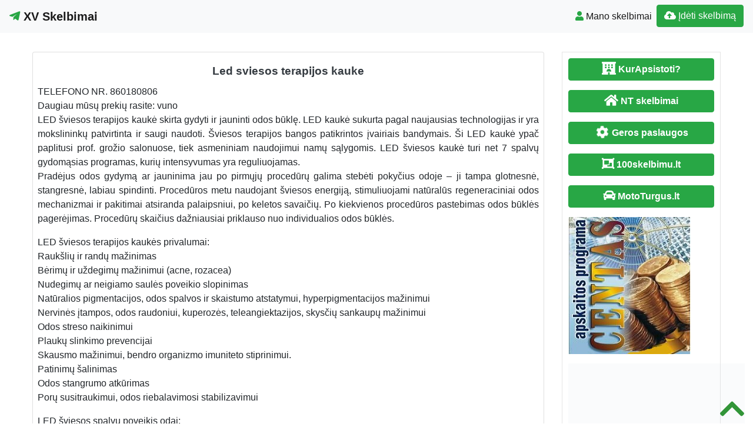

--- FILE ---
content_type: text/html; charset=UTF-8
request_url: https://www.xv.lt/led-sviesos-terapijos-kauke/
body_size: 11438
content:
<!DOCTYPE html>
<!--[if IE 6]><html id="ie6" lang="lt-LT"><![endif]-->
<!--[if IE 7]><html id="ie7" lang="lt-LT"><![endif]-->
<!--[if IE 8]><html id="ie8" lang="lt-LT"><![endif]-->
<!--[if !(IE 6) | !(IE 7) | !(IE 8)  ]><!--><html lang="lt-LT">
<!--<![endif]--><head><script data-no-optimize="1">var litespeed_docref=sessionStorage.getItem("litespeed_docref");litespeed_docref&&(Object.defineProperty(document,"referrer",{get:function(){return litespeed_docref}}),sessionStorage.removeItem("litespeed_docref"));</script> <meta charset="UTF-8" /><meta http-equiv="X-UA-Compatible" content="IE=edge"><meta name="viewport" content="width=device-width, initial-scale=1.0"><link rel="profile" href="https://gmpg.org/xfn/11" /><title>Led sviesos terapijos kauke</title><meta name='robots' content='max-image-preview:large' /><link rel='dns-prefetch' href='//ajax.googleapis.com' /><link rel='dns-prefetch' href='//cdnjs.cloudflare.com' /><link rel='dns-prefetch' href='//stackpath.bootstrapcdn.com' /><link rel='dns-prefetch' href='//use.fontawesome.com' /><link rel="alternate" type="application/rss+xml" title="XV Skelbimai &raquo; Įrašų RSS srautas" href="https://www.xv.lt/feed/" /><link rel="alternate" type="application/rss+xml" title="XV Skelbimai &raquo; Komentarų RSS srautas" href="https://www.xv.lt/comments/feed/" /><link data-optimized="2" rel="stylesheet" href="https://www.xv.lt/wp-content/litespeed/css/3db1b4706c70c8e9d0beb83add6f1438.css?ver=ee6bf" /> <script type="litespeed/javascript" data-src="//ajax.googleapis.com/ajax/libs/jquery/1.12.4/jquery.min.js?ver=6.9" id="jquery-js"></script> <link rel="https://api.w.org/" href="https://www.xv.lt/wp-json/" /><link rel="alternate" title="JSON" type="application/json" href="https://www.xv.lt/wp-json/wp/v2/posts/231283" /><link rel="EditURI" type="application/rsd+xml" title="RSD" href="https://www.xv.lt/xmlrpc.php?rsd" /><link rel="canonical" href="https://www.xv.lt/led-sviesos-terapijos-kauke/" /><link rel='shortlink' href='https://www.xv.lt/?p=231283' /><div id="fb-root"></div> <script async defer crossorigin="anonymous" src="https://connect.facebook.net/lt_LT/sdk.js#xfbml=1&version=v12.0&appId=595989248264430&autoLogAppEvents=1" nonce="5AYZTTi9"></script> <meta property="og:site_name" content="XV Skelbimai"/><meta property="og:title" content="Led sviesos terapijos kauke"/><meta property="og:url" content="https://www.xv.lt/led-sviesos-terapijos-kauke/"/><meta property="og:type" content="article"/><meta property="og:description" content="TELEFONO NR. 860180806
Daugiau mūsų prekių rasite: vuno
LED šviesos terapijos kaukė skirta gydyti ir jauninti odos būklę. LED kaukė sukurta pagal naujausias technologijas ir yra mokslininkų patvirtinta ir saugi naudoti. Šviesos terapijos bangos patikrintos įvairiais bandymais. Ši LED kaukė ypač papl"/><meta property="article:section" content="Buities prekės"/><link rel="canonical" href="https://www.xv.lt/led-sviesos-terapijos-kauke/"/><meta name="description" content="TELEFONO NR. 860180806
Daugiau mūsų prekių rasite: vuno
LED šviesos terapijos kaukė skirta gydyti ir jauninti odos būklę. LED kaukė sukurta pagal naujausias technologijas ir yra mokslininkų patvirtinta ir saugi naudoti. Šviesos terapijos bangos patikrintos įvairiais bandymais. Ši LED kaukė ypač papl"/>
<!--[if lt IE 9]> <script src="https://oss.maxcdn.com/libs/html5shiv/3.7.0/html5shiv.js"></script> <script src="https://oss.maxcdn.com/libs/respond.js/1.4.2/respond.min.js"></script> <![endif]--> <script type="litespeed/javascript" data-src="https://pagead2.googlesyndication.com/pagead/js/adsbygoogle.js?client=ca-pub-6951274675453710"      crossorigin="anonymous"></script> </head><body class="wp-singular post-template-default single single-post postid-231283 single-format-status wp-theme-pr-skelb"><div class="header"><nav class="navbar navbar-expand-lg navbar-light bg-light static-top">
<a href="/" class="navbar-brand font-weight-bold"><i class="fab fa-telegram-plane text-success"></i> XV Skelbimai </a>
<button class="navbar-toggler" type="button" data-toggle="collapse" data-target="#navbarSupportedContent" aria-controls="navbarSupportedContent" aria-expanded="false" aria-label="Toggle navigation">
<span class="navbar-toggler-icon"></span>
</button><div class="collapse navbar-collapse" id="navbarSupportedContent"><ul class="navbar-nav mr-auto"></ul><ul class="navbar-nav my-2 my-lg-0"><li class="nav-item active"><a class="nav-link" href="/mano-skelbimai/" /><span class="text-success fas fa-user "></span> Mano skelbimai</a></li><li class="nav-item active "><a href="/mano-skelbimai/?go=naujas" class="btn  btn-border my-2 my-sm-0 btn-success " /><i class="fas fa-cloud-upload-alt"></i> Įdėti skelbimą</a></li></ul></div></nav></div><header class="masthead text-center text-white d-none d-sm-block"><div class="overlay"></div><div class="container my-auto"><div class="row"><div class="col-lg-10 mx-auto"><h1 class="mb-5">
Led sviesos terapijos kauke</h1></div><div class="apa"></div></div></div></header> <script type="litespeed/javascript">document.getElementById('over').onclick=function(event){event=event||window.event;var target=event.target||event.srcElement,link=target.src?target.parentNode:target,options={index:link,event:event},links=this.getElementsByTagName('a');blueimp.Gallery(links,options)}</script> <a id="pradzia" href=""></a><section  class="text-center pt-3 pb-3 d-none d-sm-block" ></section><div class="container-fluid"><div class="row"><div class="col-md-8 col-lg-9"><div class="card"><div id="post-231283"><div class="card-body px-1 px-sm-2"><h2 class="card-title text-center text-dark ">Led sviesos terapijos kauke</h2><div class="card-text text-justify"><p>TELEFONO NR. 860180806<br />
Daugiau mūsų prekių rasite: vuno<br />
LED šviesos terapijos kaukė skirta gydyti ir jauninti odos būklę. LED kaukė sukurta pagal naujausias technologijas ir yra mokslininkų patvirtinta ir saugi naudoti. Šviesos terapijos bangos patikrintos įvairiais bandymais. Ši LED kaukė ypač paplitusi prof. grožio salonuose, tiek asmeniniam naudojimui namų sąlygomis. LED šviesos kaukė turi net 7 spalvų gydomąsias programas, kurių intensyvumas yra reguliuojamas.<br />
Pradėjus odos gydymą ar jauninima jau po pirmųjų procedūrų galima stebėti pokyčius odoje – ji tampa glotnesnė, stangresnė, labiau spindinti. Procedūros metu naudojant šviesos energiją, stimuliuojami natūralūs regeneraciniai odos mechanizmai ir pakitimai atsiranda palaipsniui, po keletos savaičių. Po kiekvienos procedūros pastebimas odos būklės pagerėjimas. Procedūrų skaičius dažniausiai priklauso nuo individualios odos būklės.</p><p>LED šviesos terapijos kaukės privalumai:<br />
Raukšlių ir randų mažinimas<br />
Bėrimų ir uždegimų mažinimui (acne, rozacea)<br />
Nudegimų ar neigiamo saulės poveikio slopinimas<br />
Natūralios pigmentacijos, odos spalvos ir skaistumo atstatymui, hyperpigmentacijos mažinimui<br />
Nervinės įtampos, odos raudoniui, kuperozės, teleangiektazijos, skysčių sankaupų mažinimui<br />
Odos streso naikinimui<br />
Plaukų slinkimo prevencijai<br />
Skausmo mažinimui, bendro organizmo imuniteto stiprinimui.<br />
Patinimų šalinimas<br />
Odos stangrumo atkūrimas<br />
Porų susitraukimui, odos riebalavimosi stabilizavimui</p><p>LED šviesos spalvų poveikis odai:</p><p>1. Mėlyna šviesa padeda gydyti akne, veikia antibakteriškai, valo odą, veikia atpalaiduojančiai.<br />
2. Raudona šviesa skatina kolageno gamybą, lygina raukšles, stangrina ir regeneruoja odą, užveria poras.<br />
3. Violetinė šviesa valo, dezinfekuoja odą, padeda gydyti akne, skatina kolageno gamybą, lygina randelius atsiradusius dėl spuogų.<br />
4. Balta šviesa balansuoja bendrą odos būklę, gerina odos medžiagų apykaitą, mažina smulkias raukšleles ir neryškias pigmentines dėmes, padeda pasisavinti naudingas medžiagas, naudojant kartu su veido kauke.<br />
5. Geltona šviesa gerina deguonies apykaitą odoje, aktyvuoja limfos apykaitą, mažina odos raudonį, skaistina, pagyvina, tonizuoja odą.<br />
6. Žalia šviesa lygina smulkias raukšleles, mažina patinimus, šviesina pigmentines dėmes, patamsėjusius paakius, sumažina sekreto išskyrimą, veikia raminančiai.<br />
7. Žydra šviesa gerina odos ląstelių medžiagų apykaitą, didina odos viduląstelinę energiją, padeda odai atgauti elastingumą, tamprumą, stiprina odos kapiliarų sieneles.</p><p>TELEFONO NR. 860180806<br />
Galite SKAMBINTI arba rašyti SMS. Dirbu kiekvieną dieną.<br />
SIUNČIU VISOJE LIETUVOJE IR Į UŽSIENĮ +pašto išlaidos.<br />
Visos siuntos registruojamos, duodu siuntos sekimo numerį.<br />
Atsiuntimo laikas 2-3 darbo dienos.<br />
Atsiskaitymas realiai susitikus, banko pavedimu(rankiniu būdu .)</p><div class="FB-Social"><div class="fb-share-button " data-href="" data-layout="button_count" data-size="small"><a target="_blank"
href="https://www.facebook.com/sharer/sharer.php?u=" class="fb-xfbml-parse-ignore">Bendrinti</a></div></div></div><div class="clearfix">&nbsp</div><div class="kontaktai alert alert-danger"> Skelbimo <strong>ID:  231283</strong> galiojimo laikas baigėsi.<br />Pardavėjo kontaktiniai duomenys neskelbiami.</div><div class="float-right"></div></div></div><div class="clearfix"></div><h3 class="pt-3 text-center">Naujausi skelbimai</h3><div class="post-content"><ul><li><a href="https://www.xv.lt/2-kamb-butas-siauliai-prie-saules-miesto-trumpalaike-nuoma/" title="Permalink for : 2 kamb. butas, Šiauliai, prie Saulės miesto (trumpalaikė nuoma)">2 kamb. butas, Šiauliai, prie Saulės miesto (trumpalaikė nuoma)</a></li><li><a href="https://www.xv.lt/trumpalaike-apartamentu-2-kambariu-buto-nuoma-siauliuose/" title="Permalink for : Trumpalaikė apartamentų (2 kambarių buto) nuoma Šiauliuose">Trumpalaikė apartamentų (2 kambarių buto) nuoma Šiauliuose</a></li><li><a href="https://www.xv.lt/1-kamb-butas-siauliai-prie-saules-miesto-trumpalaike-nuoma/" title="Permalink for : 1 kamb. butas Šiauliai, prie Saulės miesto (trumpalaikė nuoma)">1 kamb. butas Šiauliai, prie Saulės miesto (trumpalaikė nuoma)</a></li><li><a href="https://www.xv.lt/parduodami-trumpi-domenai-ir-inerneto-projektai/" title="Permalink for : Parduodami trumpi domenai ir inerneto projektai">Parduodami trumpi domenai ir inerneto projektai</a></li><li><a href="https://www.xv.lt/super-kaina-kampas-nida-nuo-1390-lt-2/" title="Permalink for : Kokybiškos lovos, čiužiniai ir minkštasuoliai">Kokybiškos lovos, čiužiniai ir minkštasuoliai</a></li><li><a href="https://www.xv.lt/trumpalaike-erdvaus-2-kambariu-buto-nuoma-siauliuose-netoli-savivaldybes-traku-g-pats-miesto-centras/" title="Permalink for : Trumpalaikė erdvaus 2 kambarių buto nuoma Šiauliuose, netoli savivaldybės, Trakų g. – pats miesto centras">Trumpalaikė erdvaus 2 kambarių buto nuoma Šiauliuose, netoli savivaldybės, Trakų g. – pats miesto centras</a></li><li><a href="https://www.xv.lt/buhalterines-apskaitos-programa-centas-mazoms-ir-vidutinems-imonems/" title="Permalink for : Buhalterinės apskaitos programa Centas, mažoms ir vidutinėms įmonėms.">Buhalterinės apskaitos programa Centas, mažoms ir vidutinėms įmonėms.</a></li><li><a href="https://www.xv.lt/cvergsnauceris/" title="Permalink for : cvergsnauceris">cvergsnauceris</a></li><li><a href="https://www.xv.lt/kokybiski-silales-baldai/" title="Permalink for : Kokybiški Šilalės Baldai">Kokybiški Šilalės Baldai</a></li><li><a href="https://www.xv.lt/taksai-ilgaplaukiaiveislynas-rude-parduoda-ilgaplaukiu-taksu-veisles-suni-2/" title="Permalink for : Taksai ilgaplaukiai
Veislynas RUDĖ parduoda ilgaplaukių taksų veislės šuni">Taksai ilgaplaukiai
Veislynas RUDĖ parduoda ilgaplaukių taksų veislės šuni</a></li><li><a href="https://www.xv.lt/birutes-meskauskienes-firma-autoservisas-agrija/" title="Permalink for : Birutės Meškauskienės firma &#8211; Autoservisas Agrija">Birutės Meškauskienės firma &#8211; Autoservisas Agrija</a></li><li><a href="https://www.xv.lt/buto-nuoma-centre-savaitgaliui-savaitei-menesiui/" title="Permalink for : Buto nuoma centre savaitgaliui, savaitei, mėnesiui">Buto nuoma centre savaitgaliui, savaitei, mėnesiui</a></li><li><a href="https://www.xv.lt/butaiapartamentaiparaisavaitgaliuisavaiteimenesiui-se-2/" title="Permalink for : Butai,apartamentai,parai,savaitgaliui,savaitei,menesiui.Se">Butai,apartamentai,parai,savaitgaliui,savaitei,menesiui.Se</a></li><li><a href="https://www.xv.lt/techniniai-ir-teisiniai-vertimai-i-100-kalbu/" title="Permalink for : Techniniai ir teisiniai vertimai į 100 kalbų">Techniniai ir teisiniai vertimai į 100 kalbų</a></li><li><a href="https://www.xv.lt/minkstu-ir-odiniu-baldu-valymas/" title="Permalink for : Minkštų ir odinių baldų valymas">Minkštų ir odinių baldų valymas</a></li><li><a href="https://www.xv.lt/akcijosvalymopaslaugos-www-amvista-lt/" title="Permalink for : AkcijosValymoPaslaugos! www.amvista.lt">AkcijosValymoPaslaugos! www.amvista.lt</a></li><li><a href="https://www.xv.lt/amvista-biuru-valymas-vilniuje/" title="Permalink for : AMVISTA Biurų valymas Vilniuje">AMVISTA Biurų valymas Vilniuje</a></li><li><a href="https://www.xv.lt/atostogos-nuoma-poilsis-neringa-palanga-kaunas-klaipeda-2/" title="Permalink for : Atostogos, nuoma, poilsis – Neringa, Palanga, Kaunas, Klaipėda">Atostogos, nuoma, poilsis – Neringa, Palanga, Kaunas, Klaipėda</a></li><li><a href="https://www.xv.lt/baidariu-nuoma-zemaitijoje-turistiniai-pazintiniai-2/" title="Permalink for : Dobilų Slėnis su nameliais prie upės Jūra, TURISTAUK LT baidarės">Dobilų Slėnis su nameliais prie upės Jūra, TURISTAUK LT baidarės</a></li><li><a href="https://www.xv.lt/baidariu-nuoma-su-nakvyne-ant-juros-upes-kranto-turistauk/" title="Permalink for : TURISTAUK LT &#8211; baidares, stovyklavietė Dobilų Slėnis, pirtis, kubilai prie Jūros upės">TURISTAUK LT &#8211; baidares, stovyklavietė Dobilų Slėnis, pirtis, kubilai prie Jūros upės</a></li></ul></div><div class="clearfix"></div></div></div><div id="sidebar" class="col-md-4 col-lg-3"><div class="sidebar-inner"><div id="sidebar-right" class="sidebar"><div id="block-5" class="widget widget_block"><p><a href="https://www.kurapsistoti.lt" title="Apartamentų nuoma, butų nuoma" class="btn btn-success btn-large   btn-block"><i class="fas fa-lg fa-hotel"></i> <b>KurApsistoti?</b></a></p><p><a href="https://www.n9.lt" title="Parduodami butai" class="btn btn-success btn-large   btn-block"><i class="fa fa-lg  fa-home"></i> <b>NT skelbimai</b></a></p><p><a href="https://www.GerosPaslaugos.lt/" title="Geros paslaugos" class="btn btn-block  btn-border btn-post btn-success "><i class="fa fa-cog fa-spin fa-lg fa-fw"></i> <b>Geros paslaugos</b></a></p><p><a href="https://www.100skelbimu.lt" title="Nemokami skelbimai" class="btn btn-success btn-large   btn-block"><i class="fa fa-lg fa-object-group"></i> <b>100skelbimu.lt</b></a></p><p><a href="https://www.mototurgus.lt" title="Parduodami automobiliai" class="btn btn-block  btn-border btn-post btn-success "><i class="fa  fa-lg fa-car"></i> <b>MotoTurgus.lt</b></a></p><p>
<a href="https://www.vyrbuhalteris.lt/"><img data-lazyloaded="1" src="[data-uri]" width="208" height="233" decoding="async" data-src="https://www.vyrbuhalteris.lt/failai/CENTAS.jpg " border="0" alt="Programa Centas"></a></p><p><a href="https://www.smartseo.lt/" target="_blank"><img data-lazyloaded="1" src="[data-uri]" width="300" height="141" decoding="async" data-src="https://www.smartseo.lt/seo-paslaugos.png" border="0" alt="Smart SEO"></a></p><p><a href="https://www.domenas.eu/parduodami-domenai/" target="_blank"><img data-lazyloaded="1" src="[data-uri]" width="300" height="132" decoding="async" data-src="https://www.smartseo.lt/parduodami-domenai.png" border="0" alt="Parduodami Domenai"></a></p></div><div id="rss-3" class="widget widget_rss"><h4 class="widget-title"><a class="rsswidget rss-widget-feed" href="https://www.kurapsistoti.lt/apgyvendinimas/sodybos-nuoma-vilos-nuoma/feed/"><img data-lazyloaded="1" src="[data-uri]" class="rss-widget-icon" style="border:0" width="14" height="14" data-src="https://www.xv.lt/wp-includes/images/rss.png" alt="RSS" /></a> <a class="rsswidget rss-widget-title" href="https://www.kurapsistoti.lt/">Apgyvendinimas Sodybos nuoma, vilos nuoma</a></h4><ul><li><a class='rsswidget' href='https://www.kurapsistoti.lt/sodyba-lankupiu-vienkiemis/'>Sodyba Lankupių Vienkiemis</a></li><li><a class='rsswidget' href='https://www.kurapsistoti.lt/kaimo-turizmas/'>Kaimo turizmas „Giedavardys”</a></li><li><a class='rsswidget' href='https://www.kurapsistoti.lt/sodyba-papiskiai/'>sodyba Papiskiai</a></li><li><a class='rsswidget' href='https://www.kurapsistoti.lt/sodyba-jurkampis/'>Sodyba &quot; Jurkampis&quot;</a></li></ul></div></div></div></div></div></div><div id="scroll-top"><a href="#"><i class="fas fa-chevron-up fa-3x"></i></a></div><div class="clear"></div><div id="footer" class="container-fluid text-white pt-5 pb-5  mt-3 bg-dark"><div class="text-center">Copyright © 2026  XV Skelbimai <span class=" pr-2">
</span> <a href="#ModalTais" data-toggle="modal" class="text-white"> Paslaugų taisyklės </a> <span class=" pr-2">
</span> <a href="/kontaktai-pagalba/" class="text-white"><span class="ext-white fas fa-envelope "> </span> Kontaktai
</a></div><div id="sidebar-footer" class="fsidebar "><div id="backlinkai_widget-5" class="widget widget_backlinkai_widget"><a href="https://kosmeka.lt/brand/418-zimaya"  title="Zimaya kvepalai">Zimaya kvepalai</a>  &nbsp; <a href="https://www.mcdiamond.lt/"  title="Patarimai, SEO straipsniai">Patarimai, SEO straipsniai</a>  &nbsp; <a href="https://mimido.lt/"  title="zaidimu kambarys, vaiku gimtadieniai, animatoriai į namus, Kalėdų programa darželiams, sventes vaikams, vaikų žaidimų kambarys, muilo burbulų šou, geriausios pramogos vaikų gimtadieniui, gimtadienio pramogos su personažais, personazai vaikams">Profesionalūs animatoriai, šventės vaikams, personažai, švenčių erdvė vaikams</a>  &nbsp; <a href="http://www.balkonostiklinimas.lt/"  title="">Balkono stiklinimas</a>  &nbsp; <a href="https://melofanas.lt/"  title="Straipsniai / Naujienos / Blogas">Straipsniai / Naujienos / Blogas</a>  &nbsp; <a href="https://pigusskrydis.lt/"  title="pigusskrydis.lt">pigusskrydis.lt</a>  &nbsp; <a href="https://www.audioklip.lt/"  title="igarsinimo paslaugos , audio reklama , audio reklamos kurimas , vaizdo reklamos igarsinimas">igarsinimo paslaugos</a>  &nbsp;  # > <a href="https://www.xv.lt/backlinkai-atgalines-nuorodos/">Jūsų nuoroda!</a> < #</div></div></div> <script type="litespeed/javascript">(function(i,s,o,g,r,a,m){i.GoogleAnalyticsObject=r;i[r]=i[r]||function(){(i[r].q=i[r].q||[]).push(arguments)},i[r].l=1*new Date();a=s.createElement(o),m=s.getElementsByTagName(o)[0];a.async=1;a.src=g;m.parentNode.insertBefore(a,m)})(window,document,'script','//www.google-analytics.com/analytics.js','ga');ga('create','UA-3015246-34','xv.lt');ga('send','pageview')</script><script type="speculationrules">{"prefetch":[{"source":"document","where":{"and":[{"href_matches":"/*"},{"not":{"href_matches":["/wp-*.php","/wp-admin/*","/wp-content/uploads/*","/wp-content/*","/wp-content/plugins/*","/wp-content/themes/pr-skelb/*","/*\\?(.+)"]}},{"not":{"selector_matches":"a[rel~=\"nofollow\"]"}},{"not":{"selector_matches":".no-prefetch, .no-prefetch a"}}]},"eagerness":"conservative"}]}</script> <script type="text/javascript">function initLinks28() {
	for (var links = document.links, i = 0, a; a = links[i]; i++) {
        if (a.host !== location.host) {
                a.target = '_blank';
        }
}
}
//window.onload = initLinks28;
initLinks28();</script> <script type="litespeed/javascript" data-src="//cdnjs.cloudflare.com/ajax/libs/jquery-migrate/1.4.1/jquery-migrate.min.js" id="jquery-migrate-js"></script> <script id="wp-i18n-js-after" type="litespeed/javascript">wp.i18n.setLocaleData({'text direction\u0004ltr':['ltr']});wp.i18n.setLocaleData({'text direction\u0004ltr':['ltr']})</script> <script id="contact-form-7-js-before" type="litespeed/javascript">var wpcf7={"api":{"root":"https:\/\/www.xv.lt\/wp-json\/","namespace":"contact-form-7\/v1"},"cached":1}</script> <script type="litespeed/javascript" data-src="//stackpath.bootstrapcdn.com/bootstrap/4.1.3/js/bootstrap.bundle.min.js" id="bootstrap-js"></script> <script id="count-js-extra" type="litespeed/javascript">var postcount={"ajax_url":"https://www.xv.lt/wp-admin/admin-ajax.php"}</script> <div class="modal fade" id="ModalTais" tabindex="-1" role="dialog" aria-labelledby="Taisyklės" aria-hidden="true"><div class="modal-dialog  modal-lg" role="document"><div class="modal-content"><div class="modal-header"><h5 class="modal-title" id="Taisyklės">Paslaugų taisyklės</h5>
<button type="button" class="close" data-dismiss="modal" aria-label="Close">
<span aria-hidden="true">&times;</span>
</button></div><div class="modal-body "></div><div class="modal-footer">
<button type="button" class="btn btn-secondary" data-dismiss="modal">Uždaryti</button></div></div></div></div> <script type="litespeed/javascript">$(document).ready(function(){$('#ModalTais').on('show.bs.modal',function(e){$.ajax({type:'post',url:'//skelbti.lt/taisykles.php?sfff',data:{id:"id",type:"type"},success:function(data){$('#ModalTais .modal-body').html(data)}})})})</script> <script data-no-optimize="1">window.lazyLoadOptions=Object.assign({},{threshold:300},window.lazyLoadOptions||{});!function(t,e){"object"==typeof exports&&"undefined"!=typeof module?module.exports=e():"function"==typeof define&&define.amd?define(e):(t="undefined"!=typeof globalThis?globalThis:t||self).LazyLoad=e()}(this,function(){"use strict";function e(){return(e=Object.assign||function(t){for(var e=1;e<arguments.length;e++){var n,a=arguments[e];for(n in a)Object.prototype.hasOwnProperty.call(a,n)&&(t[n]=a[n])}return t}).apply(this,arguments)}function o(t){return e({},at,t)}function l(t,e){return t.getAttribute(gt+e)}function c(t){return l(t,vt)}function s(t,e){return function(t,e,n){e=gt+e;null!==n?t.setAttribute(e,n):t.removeAttribute(e)}(t,vt,e)}function i(t){return s(t,null),0}function r(t){return null===c(t)}function u(t){return c(t)===_t}function d(t,e,n,a){t&&(void 0===a?void 0===n?t(e):t(e,n):t(e,n,a))}function f(t,e){et?t.classList.add(e):t.className+=(t.className?" ":"")+e}function _(t,e){et?t.classList.remove(e):t.className=t.className.replace(new RegExp("(^|\\s+)"+e+"(\\s+|$)")," ").replace(/^\s+/,"").replace(/\s+$/,"")}function g(t){return t.llTempImage}function v(t,e){!e||(e=e._observer)&&e.unobserve(t)}function b(t,e){t&&(t.loadingCount+=e)}function p(t,e){t&&(t.toLoadCount=e)}function n(t){for(var e,n=[],a=0;e=t.children[a];a+=1)"SOURCE"===e.tagName&&n.push(e);return n}function h(t,e){(t=t.parentNode)&&"PICTURE"===t.tagName&&n(t).forEach(e)}function a(t,e){n(t).forEach(e)}function m(t){return!!t[lt]}function E(t){return t[lt]}function I(t){return delete t[lt]}function y(e,t){var n;m(e)||(n={},t.forEach(function(t){n[t]=e.getAttribute(t)}),e[lt]=n)}function L(a,t){var o;m(a)&&(o=E(a),t.forEach(function(t){var e,n;e=a,(t=o[n=t])?e.setAttribute(n,t):e.removeAttribute(n)}))}function k(t,e,n){f(t,e.class_loading),s(t,st),n&&(b(n,1),d(e.callback_loading,t,n))}function A(t,e,n){n&&t.setAttribute(e,n)}function O(t,e){A(t,rt,l(t,e.data_sizes)),A(t,it,l(t,e.data_srcset)),A(t,ot,l(t,e.data_src))}function w(t,e,n){var a=l(t,e.data_bg_multi),o=l(t,e.data_bg_multi_hidpi);(a=nt&&o?o:a)&&(t.style.backgroundImage=a,n=n,f(t=t,(e=e).class_applied),s(t,dt),n&&(e.unobserve_completed&&v(t,e),d(e.callback_applied,t,n)))}function x(t,e){!e||0<e.loadingCount||0<e.toLoadCount||d(t.callback_finish,e)}function M(t,e,n){t.addEventListener(e,n),t.llEvLisnrs[e]=n}function N(t){return!!t.llEvLisnrs}function z(t){if(N(t)){var e,n,a=t.llEvLisnrs;for(e in a){var o=a[e];n=e,o=o,t.removeEventListener(n,o)}delete t.llEvLisnrs}}function C(t,e,n){var a;delete t.llTempImage,b(n,-1),(a=n)&&--a.toLoadCount,_(t,e.class_loading),e.unobserve_completed&&v(t,n)}function R(i,r,c){var l=g(i)||i;N(l)||function(t,e,n){N(t)||(t.llEvLisnrs={});var a="VIDEO"===t.tagName?"loadeddata":"load";M(t,a,e),M(t,"error",n)}(l,function(t){var e,n,a,o;n=r,a=c,o=u(e=i),C(e,n,a),f(e,n.class_loaded),s(e,ut),d(n.callback_loaded,e,a),o||x(n,a),z(l)},function(t){var e,n,a,o;n=r,a=c,o=u(e=i),C(e,n,a),f(e,n.class_error),s(e,ft),d(n.callback_error,e,a),o||x(n,a),z(l)})}function T(t,e,n){var a,o,i,r,c;t.llTempImage=document.createElement("IMG"),R(t,e,n),m(c=t)||(c[lt]={backgroundImage:c.style.backgroundImage}),i=n,r=l(a=t,(o=e).data_bg),c=l(a,o.data_bg_hidpi),(r=nt&&c?c:r)&&(a.style.backgroundImage='url("'.concat(r,'")'),g(a).setAttribute(ot,r),k(a,o,i)),w(t,e,n)}function G(t,e,n){var a;R(t,e,n),a=e,e=n,(t=Et[(n=t).tagName])&&(t(n,a),k(n,a,e))}function D(t,e,n){var a;a=t,(-1<It.indexOf(a.tagName)?G:T)(t,e,n)}function S(t,e,n){var a;t.setAttribute("loading","lazy"),R(t,e,n),a=e,(e=Et[(n=t).tagName])&&e(n,a),s(t,_t)}function V(t){t.removeAttribute(ot),t.removeAttribute(it),t.removeAttribute(rt)}function j(t){h(t,function(t){L(t,mt)}),L(t,mt)}function F(t){var e;(e=yt[t.tagName])?e(t):m(e=t)&&(t=E(e),e.style.backgroundImage=t.backgroundImage)}function P(t,e){var n;F(t),n=e,r(e=t)||u(e)||(_(e,n.class_entered),_(e,n.class_exited),_(e,n.class_applied),_(e,n.class_loading),_(e,n.class_loaded),_(e,n.class_error)),i(t),I(t)}function U(t,e,n,a){var o;n.cancel_on_exit&&(c(t)!==st||"IMG"===t.tagName&&(z(t),h(o=t,function(t){V(t)}),V(o),j(t),_(t,n.class_loading),b(a,-1),i(t),d(n.callback_cancel,t,e,a)))}function $(t,e,n,a){var o,i,r=(i=t,0<=bt.indexOf(c(i)));s(t,"entered"),f(t,n.class_entered),_(t,n.class_exited),o=t,i=a,n.unobserve_entered&&v(o,i),d(n.callback_enter,t,e,a),r||D(t,n,a)}function q(t){return t.use_native&&"loading"in HTMLImageElement.prototype}function H(t,o,i){t.forEach(function(t){return(a=t).isIntersecting||0<a.intersectionRatio?$(t.target,t,o,i):(e=t.target,n=t,a=o,t=i,void(r(e)||(f(e,a.class_exited),U(e,n,a,t),d(a.callback_exit,e,n,t))));var e,n,a})}function B(e,n){var t;tt&&!q(e)&&(n._observer=new IntersectionObserver(function(t){H(t,e,n)},{root:(t=e).container===document?null:t.container,rootMargin:t.thresholds||t.threshold+"px"}))}function J(t){return Array.prototype.slice.call(t)}function K(t){return t.container.querySelectorAll(t.elements_selector)}function Q(t){return c(t)===ft}function W(t,e){return e=t||K(e),J(e).filter(r)}function X(e,t){var n;(n=K(e),J(n).filter(Q)).forEach(function(t){_(t,e.class_error),i(t)}),t.update()}function t(t,e){var n,a,t=o(t);this._settings=t,this.loadingCount=0,B(t,this),n=t,a=this,Y&&window.addEventListener("online",function(){X(n,a)}),this.update(e)}var Y="undefined"!=typeof window,Z=Y&&!("onscroll"in window)||"undefined"!=typeof navigator&&/(gle|ing|ro)bot|crawl|spider/i.test(navigator.userAgent),tt=Y&&"IntersectionObserver"in window,et=Y&&"classList"in document.createElement("p"),nt=Y&&1<window.devicePixelRatio,at={elements_selector:".lazy",container:Z||Y?document:null,threshold:300,thresholds:null,data_src:"src",data_srcset:"srcset",data_sizes:"sizes",data_bg:"bg",data_bg_hidpi:"bg-hidpi",data_bg_multi:"bg-multi",data_bg_multi_hidpi:"bg-multi-hidpi",data_poster:"poster",class_applied:"applied",class_loading:"litespeed-loading",class_loaded:"litespeed-loaded",class_error:"error",class_entered:"entered",class_exited:"exited",unobserve_completed:!0,unobserve_entered:!1,cancel_on_exit:!0,callback_enter:null,callback_exit:null,callback_applied:null,callback_loading:null,callback_loaded:null,callback_error:null,callback_finish:null,callback_cancel:null,use_native:!1},ot="src",it="srcset",rt="sizes",ct="poster",lt="llOriginalAttrs",st="loading",ut="loaded",dt="applied",ft="error",_t="native",gt="data-",vt="ll-status",bt=[st,ut,dt,ft],pt=[ot],ht=[ot,ct],mt=[ot,it,rt],Et={IMG:function(t,e){h(t,function(t){y(t,mt),O(t,e)}),y(t,mt),O(t,e)},IFRAME:function(t,e){y(t,pt),A(t,ot,l(t,e.data_src))},VIDEO:function(t,e){a(t,function(t){y(t,pt),A(t,ot,l(t,e.data_src))}),y(t,ht),A(t,ct,l(t,e.data_poster)),A(t,ot,l(t,e.data_src)),t.load()}},It=["IMG","IFRAME","VIDEO"],yt={IMG:j,IFRAME:function(t){L(t,pt)},VIDEO:function(t){a(t,function(t){L(t,pt)}),L(t,ht),t.load()}},Lt=["IMG","IFRAME","VIDEO"];return t.prototype={update:function(t){var e,n,a,o=this._settings,i=W(t,o);{if(p(this,i.length),!Z&&tt)return q(o)?(e=o,n=this,i.forEach(function(t){-1!==Lt.indexOf(t.tagName)&&S(t,e,n)}),void p(n,0)):(t=this._observer,o=i,t.disconnect(),a=t,void o.forEach(function(t){a.observe(t)}));this.loadAll(i)}},destroy:function(){this._observer&&this._observer.disconnect(),K(this._settings).forEach(function(t){I(t)}),delete this._observer,delete this._settings,delete this.loadingCount,delete this.toLoadCount},loadAll:function(t){var e=this,n=this._settings;W(t,n).forEach(function(t){v(t,e),D(t,n,e)})},restoreAll:function(){var e=this._settings;K(e).forEach(function(t){P(t,e)})}},t.load=function(t,e){e=o(e);D(t,e)},t.resetStatus=function(t){i(t)},t}),function(t,e){"use strict";function n(){e.body.classList.add("litespeed_lazyloaded")}function a(){console.log("[LiteSpeed] Start Lazy Load"),o=new LazyLoad(Object.assign({},t.lazyLoadOptions||{},{elements_selector:"[data-lazyloaded]",callback_finish:n})),i=function(){o.update()},t.MutationObserver&&new MutationObserver(i).observe(e.documentElement,{childList:!0,subtree:!0,attributes:!0})}var o,i;t.addEventListener?t.addEventListener("load",a,!1):t.attachEvent("onload",a)}(window,document);</script><script data-no-optimize="1">window.litespeed_ui_events=window.litespeed_ui_events||["mouseover","click","keydown","wheel","touchmove","touchstart"];var urlCreator=window.URL||window.webkitURL;function litespeed_load_delayed_js_force(){console.log("[LiteSpeed] Start Load JS Delayed"),litespeed_ui_events.forEach(e=>{window.removeEventListener(e,litespeed_load_delayed_js_force,{passive:!0})}),document.querySelectorAll("iframe[data-litespeed-src]").forEach(e=>{e.setAttribute("src",e.getAttribute("data-litespeed-src"))}),"loading"==document.readyState?window.addEventListener("DOMContentLoaded",litespeed_load_delayed_js):litespeed_load_delayed_js()}litespeed_ui_events.forEach(e=>{window.addEventListener(e,litespeed_load_delayed_js_force,{passive:!0})});async function litespeed_load_delayed_js(){let t=[];for(var d in document.querySelectorAll('script[type="litespeed/javascript"]').forEach(e=>{t.push(e)}),t)await new Promise(e=>litespeed_load_one(t[d],e));document.dispatchEvent(new Event("DOMContentLiteSpeedLoaded")),window.dispatchEvent(new Event("DOMContentLiteSpeedLoaded"))}function litespeed_load_one(t,e){console.log("[LiteSpeed] Load ",t);var d=document.createElement("script");d.addEventListener("load",e),d.addEventListener("error",e),t.getAttributeNames().forEach(e=>{"type"!=e&&d.setAttribute("data-src"==e?"src":e,t.getAttribute(e))});let a=!(d.type="text/javascript");!d.src&&t.textContent&&(d.src=litespeed_inline2src(t.textContent),a=!0),t.after(d),t.remove(),a&&e()}function litespeed_inline2src(t){try{var d=urlCreator.createObjectURL(new Blob([t.replace(/^(?:<!--)?(.*?)(?:-->)?$/gm,"$1")],{type:"text/javascript"}))}catch(e){d="data:text/javascript;base64,"+btoa(t.replace(/^(?:<!--)?(.*?)(?:-->)?$/gm,"$1"))}return d}</script><script data-no-optimize="1">var litespeed_vary=document.cookie.replace(/(?:(?:^|.*;\s*)_lscache_vary\s*\=\s*([^;]*).*$)|^.*$/,"");litespeed_vary||fetch("/wp-content/plugins/litespeed-cache/guest.vary.php",{method:"POST",cache:"no-cache",redirect:"follow"}).then(e=>e.json()).then(e=>{console.log(e),e.hasOwnProperty("reload")&&"yes"==e.reload&&(sessionStorage.setItem("litespeed_docref",document.referrer),window.location.reload(!0))});</script><script data-optimized="1" type="litespeed/javascript" data-src="https://www.xv.lt/wp-content/litespeed/js/fcc20d1b23e296cbdb2f36f23b639874.js?ver=ee6bf"></script></body></html>
<!-- Page optimized by LiteSpeed Cache @2026-01-31 03:09:24 -->

<!-- Page supported by LiteSpeed Cache 7.7 on 2026-01-31 03:09:24 -->
<!-- Guest Mode -->
<!-- QUIC.cloud UCSS in queue -->